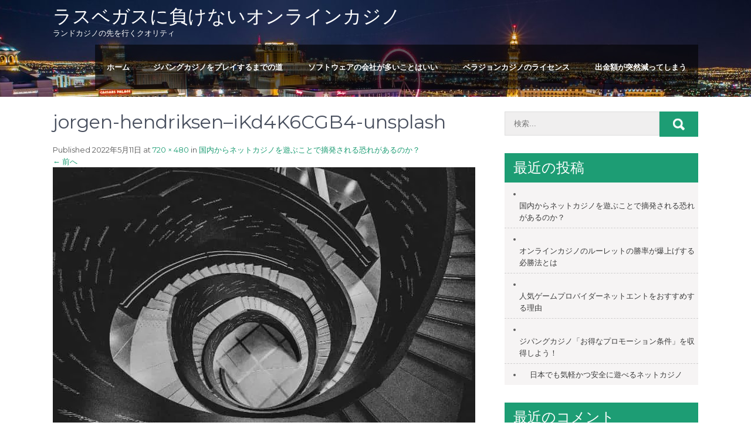

--- FILE ---
content_type: text/html; charset=UTF-8
request_url: https://www.lasvegas-online-gambling.com/2022/05/11/net-casino-detection/jorgen-hendriksen-ikd4k6cgb4-unsplash/
body_size: 8588
content:
<!DOCTYPE html>
<html lang="ja">
<head>
<meta charset="UTF-8">
<meta name="viewport" content="width=device-width, initial-scale=1">
<link rel="profile" href="http://gmpg.org/xfn/11">
<link rel="pingback" href="https://www.lasvegas-online-gambling.com/wordpress/xmlrpc.php">
<title>jorgen-hendriksen&#8211;iKd4K6CGB4-unsplash &#8211; ラスベガスに負けないオンラインカジノ</title>
<link rel='dns-prefetch' href='//s0.wp.com' />
<link rel='dns-prefetch' href='//secure.gravatar.com' />
<link rel='dns-prefetch' href='//fonts.googleapis.com' />
<link rel='dns-prefetch' href='//s.w.org' />
<link rel="alternate" type="application/rss+xml" title="ラスベガスに負けないオンラインカジノ &raquo; フィード" href="https://www.lasvegas-online-gambling.com/feed/" />
<link rel="alternate" type="application/rss+xml" title="ラスベガスに負けないオンラインカジノ &raquo; コメントフィード" href="https://www.lasvegas-online-gambling.com/comments/feed/" />
<link rel="alternate" type="application/rss+xml" title="ラスベガスに負けないオンラインカジノ &raquo; jorgen-hendriksen&#8211;iKd4K6CGB4-unsplash のコメントのフィード" href="https://www.lasvegas-online-gambling.com/2022/05/11/net-casino-detection/jorgen-hendriksen-ikd4k6cgb4-unsplash/#main/feed/" />
		<script type="text/javascript">
			window._wpemojiSettings = {"baseUrl":"https:\/\/s.w.org\/images\/core\/emoji\/12.0.0-1\/72x72\/","ext":".png","svgUrl":"https:\/\/s.w.org\/images\/core\/emoji\/12.0.0-1\/svg\/","svgExt":".svg","source":{"concatemoji":"https:\/\/www.lasvegas-online-gambling.com\/wordpress\/wp-includes\/js\/wp-emoji-release.min.js?ver=5.2.21"}};
			!function(e,a,t){var n,r,o,i=a.createElement("canvas"),p=i.getContext&&i.getContext("2d");function s(e,t){var a=String.fromCharCode;p.clearRect(0,0,i.width,i.height),p.fillText(a.apply(this,e),0,0);e=i.toDataURL();return p.clearRect(0,0,i.width,i.height),p.fillText(a.apply(this,t),0,0),e===i.toDataURL()}function c(e){var t=a.createElement("script");t.src=e,t.defer=t.type="text/javascript",a.getElementsByTagName("head")[0].appendChild(t)}for(o=Array("flag","emoji"),t.supports={everything:!0,everythingExceptFlag:!0},r=0;r<o.length;r++)t.supports[o[r]]=function(e){if(!p||!p.fillText)return!1;switch(p.textBaseline="top",p.font="600 32px Arial",e){case"flag":return s([55356,56826,55356,56819],[55356,56826,8203,55356,56819])?!1:!s([55356,57332,56128,56423,56128,56418,56128,56421,56128,56430,56128,56423,56128,56447],[55356,57332,8203,56128,56423,8203,56128,56418,8203,56128,56421,8203,56128,56430,8203,56128,56423,8203,56128,56447]);case"emoji":return!s([55357,56424,55356,57342,8205,55358,56605,8205,55357,56424,55356,57340],[55357,56424,55356,57342,8203,55358,56605,8203,55357,56424,55356,57340])}return!1}(o[r]),t.supports.everything=t.supports.everything&&t.supports[o[r]],"flag"!==o[r]&&(t.supports.everythingExceptFlag=t.supports.everythingExceptFlag&&t.supports[o[r]]);t.supports.everythingExceptFlag=t.supports.everythingExceptFlag&&!t.supports.flag,t.DOMReady=!1,t.readyCallback=function(){t.DOMReady=!0},t.supports.everything||(n=function(){t.readyCallback()},a.addEventListener?(a.addEventListener("DOMContentLoaded",n,!1),e.addEventListener("load",n,!1)):(e.attachEvent("onload",n),a.attachEvent("onreadystatechange",function(){"complete"===a.readyState&&t.readyCallback()})),(n=t.source||{}).concatemoji?c(n.concatemoji):n.wpemoji&&n.twemoji&&(c(n.twemoji),c(n.wpemoji)))}(window,document,window._wpemojiSettings);
		</script>
		<style type="text/css">
img.wp-smiley,
img.emoji {
	display: inline !important;
	border: none !important;
	box-shadow: none !important;
	height: 1em !important;
	width: 1em !important;
	margin: 0 .07em !important;
	vertical-align: -0.1em !important;
	background: none !important;
	padding: 0 !important;
}
</style>
	<link rel='stylesheet' id='wp-block-library-css'  href='https://www.lasvegas-online-gambling.com/wordpress/wp-includes/css/dist/block-library/style.min.css?ver=5.2.21' type='text/css' media='all' />
<link rel='stylesheet' id='parent-style-css'  href='https://www.lasvegas-online-gambling.com/wordpress/wp-content/themes/endanger/style.css?ver=5.2.21' type='text/css' media='all' />
<link rel='stylesheet' id='endanger-font-css'  href='//fonts.googleapis.com/css?family=Montserrat%3A300%2C400%2C600%2C700%2C800%2C900&#038;ver=5.2.21' type='text/css' media='all' />
<link rel='stylesheet' id='endanger-basic-style-css'  href='https://www.lasvegas-online-gambling.com/wordpress/wp-content/themes/endanger-child/style.css?ver=5.2.21' type='text/css' media='all' />
<link rel='stylesheet' id='nivo-slider-css'  href='https://www.lasvegas-online-gambling.com/wordpress/wp-content/themes/endanger/css/nivo-slider.css?ver=5.2.21' type='text/css' media='all' />
<link rel='stylesheet' id='endanger-responsive-css'  href='https://www.lasvegas-online-gambling.com/wordpress/wp-content/themes/endanger/css/responsive.css?ver=5.2.21' type='text/css' media='all' />
<link rel='stylesheet' id='endanger-default-css'  href='https://www.lasvegas-online-gambling.com/wordpress/wp-content/themes/endanger/css/default.css?ver=5.2.21' type='text/css' media='all' />
<link rel='stylesheet' id='font-awesome-css'  href='https://www.lasvegas-online-gambling.com/wordpress/wp-content/themes/endanger/css/font-awesome.css?ver=5.2.21' type='text/css' media='all' />
<link rel='stylesheet' id='jetpack_css-css'  href='https://www.lasvegas-online-gambling.com/wordpress/wp-content/plugins/jetpack/css/jetpack.css?ver=7.5.7' type='text/css' media='all' />
<script type='text/javascript' src='https://www.lasvegas-online-gambling.com/wordpress/wp-includes/js/jquery/jquery.js?ver=1.12.4-wp'></script>
<script type='text/javascript' src='https://www.lasvegas-online-gambling.com/wordpress/wp-includes/js/jquery/jquery-migrate.min.js?ver=1.4.1'></script>
<script type='text/javascript' src='https://www.lasvegas-online-gambling.com/wordpress/wp-content/themes/endanger/js/jquery.nivo.slider.js?ver=5.2.21'></script>
<script type='text/javascript' src='https://www.lasvegas-online-gambling.com/wordpress/wp-content/themes/endanger/js/custom.js?ver=5.2.21'></script>
<link rel='https://api.w.org/' href='https://www.lasvegas-online-gambling.com/wp-json/' />
<link rel="EditURI" type="application/rsd+xml" title="RSD" href="https://www.lasvegas-online-gambling.com/wordpress/xmlrpc.php?rsd" />
<link rel="wlwmanifest" type="application/wlwmanifest+xml" href="https://www.lasvegas-online-gambling.com/wordpress/wp-includes/wlwmanifest.xml" /> 
<meta name="generator" content="WordPress 5.2.21" />
<link rel='shortlink' href='https://wp.me/a9ADYs-96' />
<link rel="alternate" type="application/json+oembed" href="https://www.lasvegas-online-gambling.com/wp-json/oembed/1.0/embed?url=https%3A%2F%2Fwww.lasvegas-online-gambling.com%2F2022%2F05%2F11%2Fnet-casino-detection%2Fjorgen-hendriksen-ikd4k6cgb4-unsplash%2F%23main" />
<link rel="alternate" type="text/xml+oembed" href="https://www.lasvegas-online-gambling.com/wp-json/oembed/1.0/embed?url=https%3A%2F%2Fwww.lasvegas-online-gambling.com%2F2022%2F05%2F11%2Fnet-casino-detection%2Fjorgen-hendriksen-ikd4k6cgb4-unsplash%2F%23main&#038;format=xml" />

<link rel='dns-prefetch' href='//v0.wordpress.com'/>
<link rel='dns-prefetch' href='//widgets.wp.com'/>
<link rel='dns-prefetch' href='//s0.wp.com'/>
<link rel='dns-prefetch' href='//0.gravatar.com'/>
<link rel='dns-prefetch' href='//1.gravatar.com'/>
<link rel='dns-prefetch' href='//2.gravatar.com'/>
<link rel='dns-prefetch' href='//i0.wp.com'/>
<link rel='dns-prefetch' href='//i1.wp.com'/>
<link rel='dns-prefetch' href='//i2.wp.com'/>
<style type='text/css'>img#wpstats{display:none}</style>        	<style type="text/css"> 
					
					a, .blog_lists h2 a:hover,
					#sidebar ul li a:hover,									
					.blog_lists h3 a:hover,
					.cols-4 ul li a:hover, .cols-4 ul li.current_page_item a,
					.recent-post h6:hover,					
					.fourbox:hover h3,
					.footer-icons a:hover,
					.sitenav ul li a:hover, .sitenav ul li.current_page_item a, 
					.postmeta a:hover
					{ color:#1d9d74;}
					 
					
					.pagination ul li .current, .pagination ul li a:hover, 
					#commentform input#submit:hover,					
					.nivo-controlNav a.active,
					.ReadMore,
					.slide_info .slide_more,
					.appbutton:hover,					
					h3.widget-title,									
					#sidebar .search-form input.search-submit,				
					.wpcf7 input[type='submit']					
					{ background-color:#1d9d74;}
					
					
					.footer-icons a:hover							
					{ border-color:#1d9d74;}					
					
					
			</style> 
		<style type="text/css">.recentcomments a{display:inline !important;padding:0 !important;margin:0 !important;}</style>
			<style type="text/css">
			.header {
			background: url(https://www.lasvegas-online-gambling.com/wordpress/wp-content/uploads/2017/09/cropped-2017091503-1.jpg) no-repeat;
			background-position: center top;
		}
		
	</style>
	
<!-- Jetpack Open Graph Tags -->
<meta property="og:type" content="article" />
<meta property="og:title" content="jorgen-hendriksen&#8211;iKd4K6CGB4-unsplash" />
<meta property="og:url" content="https://www.lasvegas-online-gambling.com/2022/05/11/net-casino-detection/jorgen-hendriksen-ikd4k6cgb4-unsplash/#main" />
<meta property="og:description" content="詳しくは投稿をご覧ください。" />
<meta property="article:published_time" content="2022-05-11T06:06:31+00:00" />
<meta property="article:modified_time" content="2022-05-11T06:06:31+00:00" />
<meta property="og:site_name" content="ラスベガスに負けないオンラインカジノ" />
<meta property="og:image" content="https://www.lasvegas-online-gambling.com/wordpress/wp-content/uploads/2022/05/jorgen-hendriksen-iKd4K6CGB4-unsplash.jpg" />
<meta property="og:locale" content="ja_JP" />
<meta name="twitter:text:title" content="jorgen-hendriksen&#8211;iKd4K6CGB4-unsplash" />
<meta name="twitter:image" content="https://i0.wp.com/www.lasvegas-online-gambling.com/wordpress/wp-content/uploads/2022/05/jorgen-hendriksen-iKd4K6CGB4-unsplash.jpg?fit=720%2C480&#038;ssl=1&#038;w=640" />
<meta name="twitter:card" content="summary_large_image" />
<meta name="twitter:description" content="詳しくは投稿をご覧ください。" />

<!-- End Jetpack Open Graph Tags -->
</head>
<body class="attachment attachment-template-default single single-attachment postid-564 attachmentid-564 attachment-jpeg">
<div id="pageholder">
<div class="header headerinner" style="position:relative">
        <div class="container">
            <div class="logo">
            			                        <h1><a href="https://www.lasvegas-online-gambling.com/">ラスベガスに負けないオンラインカジノ</a></h1>
                                                    <span>ランドカジノの先を行くクオリティ</span>
                		  
            </div><!-- logo -->
             <div class="hdrright">
             <div class="toggle">
                <a class="toggleMenu" href="#">メニュー</a>
             </div><!-- toggle --> 
            
            <div class="sitenav">
                    <div class="menu"><ul>
<li ><a href="https://www.lasvegas-online-gambling.com/">ホーム</a></li><li class="page_item page-item-10"><a href="https://www.lasvegas-online-gambling.com/zipang-casino/">ジパングカジノをプレイするまでの道</a></li>
<li class="page_item page-item-17"><a href="https://www.lasvegas-online-gambling.com/variety-software/">ソフトウェアの会社が多いことはいい</a></li>
<li class="page_item page-item-12"><a href="https://www.lasvegas-online-gambling.com/various-license/">ベラジョンカジノのライセンス</a></li>
<li class="page_item page-item-14"><a href="https://www.lasvegas-online-gambling.com/confiscation/">出金額が突然減ってしまう</a></li>
</ul></div>
            </div><!-- site-nav -->
            </div>
            <div class="clear"></div>
            
        </div><!-- container -->
  </div><!--.header -->

  
       
        

<div class="container">
     <div class="page_content">
        <section class="site-main">

			    
                <article id="post-564" class="post-564 attachment type-attachment status-inherit hentry">
                    <header class="entry-header">
                        <h1 class="entry-title">jorgen-hendriksen&#8211;iKd4K6CGB4-unsplash</h1>    
                        <div class="entry-meta">
                            Published <span class="entry-date"><time class="entry-date" datetime="2022-05-11T15:06:31+09:00">2022年5月11日</time></span> at <a href="https://www.lasvegas-online-gambling.com/wordpress/wp-content/uploads/2022/05/jorgen-hendriksen-iKd4K6CGB4-unsplash.jpg">720 &times; 480</a> in <a href="https://www.lasvegas-online-gambling.com/2022/05/11/net-casino-detection/" rel="gallery">国内からネットカジノを遊ぶことで摘発される恐れがあるのか？</a>                        </div><!-- .entry-meta -->
    
                        <nav role="navigation" id="image-navigation" class="image-navigation">
                            <div class="nav-previous"><a href='https://www.lasvegas-online-gambling.com/2022/05/11/net-casino-detection/adrien-bruneau-dcua11z7xhg-unsplash/#main'><span class="meta-nav">&larr;</span> 前へ</a></div>
                            <div class="nav-next"></div>
                        </nav><!-- #image-navigation -->
                    </header><!-- .entry-header -->
    
                    <div class="entry-content">
                        <div class="entry-attachment">
                            <div class="attachment">
                                <a href="https://www.lasvegas-online-gambling.com/2022/05/11/net-casino-detection/eddy-billard-m5ud_fyudl8-unsplash/#main" rel="attachment"><img width="720" height="480" src="https://i0.wp.com/www.lasvegas-online-gambling.com/wordpress/wp-content/uploads/2022/05/jorgen-hendriksen-iKd4K6CGB4-unsplash.jpg?fit=720%2C480&amp;ssl=1" class="attachment-1200x1200 size-1200x1200" alt="" srcset="https://i0.wp.com/www.lasvegas-online-gambling.com/wordpress/wp-content/uploads/2022/05/jorgen-hendriksen-iKd4K6CGB4-unsplash.jpg?w=720&amp;ssl=1 720w, https://i0.wp.com/www.lasvegas-online-gambling.com/wordpress/wp-content/uploads/2022/05/jorgen-hendriksen-iKd4K6CGB4-unsplash.jpg?resize=300%2C200&amp;ssl=1 300w" sizes="(max-width: 720px) 100vw, 720px" data-attachment-id="564" data-permalink="https://www.lasvegas-online-gambling.com/2022/05/11/net-casino-detection/jorgen-hendriksen-ikd4k6cgb4-unsplash/#main" data-orig-file="https://i0.wp.com/www.lasvegas-online-gambling.com/wordpress/wp-content/uploads/2022/05/jorgen-hendriksen-iKd4K6CGB4-unsplash.jpg?fit=720%2C480&amp;ssl=1" data-orig-size="720,480" data-comments-opened="1" data-image-meta="{&quot;aperture&quot;:&quot;0&quot;,&quot;credit&quot;:&quot;&quot;,&quot;camera&quot;:&quot;&quot;,&quot;caption&quot;:&quot;&quot;,&quot;created_timestamp&quot;:&quot;0&quot;,&quot;copyright&quot;:&quot;&quot;,&quot;focal_length&quot;:&quot;0&quot;,&quot;iso&quot;:&quot;0&quot;,&quot;shutter_speed&quot;:&quot;0&quot;,&quot;title&quot;:&quot;&quot;,&quot;orientation&quot;:&quot;0&quot;}" data-image-title="jorgen-hendriksen&#8211;iKd4K6CGB4-unsplash" data-image-description="" data-medium-file="https://i0.wp.com/www.lasvegas-online-gambling.com/wordpress/wp-content/uploads/2022/05/jorgen-hendriksen-iKd4K6CGB4-unsplash.jpg?fit=300%2C200&amp;ssl=1" data-large-file="https://i0.wp.com/www.lasvegas-online-gambling.com/wordpress/wp-content/uploads/2022/05/jorgen-hendriksen-iKd4K6CGB4-unsplash.jpg?fit=640%2C427&amp;ssl=1" /></a>                            </div><!-- .attachment -->
    
                                                    </div><!-- .entry-attachment -->
    
                                            </div><!-- .entry-content -->    
                                    </article><!-- #post-## -->    
                
	<div id="comments" class="comments-area">

	
	
			<div id="respond" class="comment-respond">
		<h3 id="reply-title" class="comment-reply-title">コメントを残す <small><a rel="nofollow" id="cancel-comment-reply-link" href="/2022/05/11/net-casino-detection/jorgen-hendriksen-ikd4k6cgb4-unsplash/#respond" style="display:none;">コメントをキャンセル</a></small></h3>			<form action="https://www.lasvegas-online-gambling.com/wordpress/wp-comments-post.php" method="post" id="commentform" class="comment-form">
				<p class="comment-notes"><span id="email-notes">メールアドレスが公開されることはありません。</span> <span class="required">*</span> が付いている欄は必須項目です</p><p class="comment-form-comment"><label for="comment">コメント</label> <textarea id="comment" name="comment" cols="45" rows="8" maxlength="65525" required="required"></textarea></p><p class="comment-form-author"><label for="author">名前 <span class="required">*</span></label> <input id="author" name="author" type="text" value="" size="30" maxlength="245" required='required' /></p>
<p class="comment-form-email"><label for="email">メール <span class="required">*</span></label> <input id="email" name="email" type="text" value="" size="30" maxlength="100" aria-describedby="email-notes" required='required' /></p>
<p class="comment-form-url"><label for="url">サイト</label> <input id="url" name="url" type="text" value="" size="30" maxlength="200" /></p>
<p><img src="https://www.lasvegas-online-gambling.com/wordpress/wp-content/plugins/siteguard/really-simple-captcha/tmp/791244806.png" alt="CAPTCHA"></p><p><label for="siteguard_captcha">上に表示された文字を入力してください。</label><br /><input type="text" name="siteguard_captcha" id="siteguard_captcha" class="input" value="" size="10" aria-required="true" /><input type="hidden" name="siteguard_captcha_prefix" id="siteguard_captcha_prefix" value="791244806" /></p><p class="comment-subscription-form"><input type="checkbox" name="subscribe_blog" id="subscribe_blog" value="subscribe" style="width: auto; -moz-appearance: checkbox; -webkit-appearance: checkbox;" /> <label class="subscribe-label" id="subscribe-blog-label" for="subscribe_blog">新しい投稿をメールで受け取る</label></p><p class="form-submit"><input name="submit" type="submit" id="submit" class="submit" value="コメントを送信" /> <input type='hidden' name='comment_post_ID' value='564' id='comment_post_ID' />
<input type='hidden' name='comment_parent' id='comment_parent' value='0' />
</p><p style="display: none;"><input type="hidden" id="akismet_comment_nonce" name="akismet_comment_nonce" value="765926b7c2" /></p><p style="display: none;"><input type="hidden" id="ak_js" name="ak_js" value="232"/></p>			</form>
			</div><!-- #respond -->
	</div><!-- #comments -->    
                    </section>
        <div id="sidebar">    
    <aside id="search-2" class="widget widget_search"><form role="search" method="get" class="search-form" action="https://www.lasvegas-online-gambling.com/">
	<label>		
		<input type="search" class="search-field" placeholder="検索..." value="" name="s">
	</label>
	<input type="submit" class="search-submit" value="検索">
</form>
</aside>		<aside id="recent-posts-2" class="widget widget_recent_entries">		<h3 class="widget-title">最近の投稿</h3>		<ul>
											<li>
					<a href="https://www.lasvegas-online-gambling.com/2022/05/11/net-casino-detection/">国内からネットカジノを遊ぶことで摘発される恐れがあるのか？</a>
									</li>
											<li>
					<a href="https://www.lasvegas-online-gambling.com/2022/02/03/roulette-winning-method/">オンラインカジノのルーレットの勝率が爆上げする必勝法とは</a>
									</li>
											<li>
					<a href="https://www.lasvegas-online-gambling.com/2021/08/25/netent-popular/">人気ゲームプロバイダーネットエントをおすすめする理由</a>
									</li>
											<li>
					<a href="https://www.lasvegas-online-gambling.com/2021/05/31/zipangcasino/">ジパングカジノ「お得なプロモーション条件」を収得しよう！</a>
									</li>
											<li>
					<a href="https://www.lasvegas-online-gambling.com/2021/02/08/safety-online-casinos-in-japan/">日本でも気軽かつ安全に遊べるネットカジノ</a>
									</li>
					</ul>
		</aside><aside id="recent-comments-2" class="widget widget_recent_comments"><h3 class="widget-title">最近のコメント</h3><ul id="recentcomments"></ul></aside><aside id="archives-2" class="widget widget_archive"><h3 class="widget-title">アーカイブ</h3>		<ul>
				<li><a href='https://www.lasvegas-online-gambling.com/2022/05/'>2022年5月</a></li>
	<li><a href='https://www.lasvegas-online-gambling.com/2022/02/'>2022年2月</a></li>
	<li><a href='https://www.lasvegas-online-gambling.com/2021/08/'>2021年8月</a></li>
	<li><a href='https://www.lasvegas-online-gambling.com/2021/05/'>2021年5月</a></li>
	<li><a href='https://www.lasvegas-online-gambling.com/2021/02/'>2021年2月</a></li>
	<li><a href='https://www.lasvegas-online-gambling.com/2020/11/'>2020年11月</a></li>
	<li><a href='https://www.lasvegas-online-gambling.com/2020/10/'>2020年10月</a></li>
	<li><a href='https://www.lasvegas-online-gambling.com/2020/07/'>2020年7月</a></li>
	<li><a href='https://www.lasvegas-online-gambling.com/2020/04/'>2020年4月</a></li>
	<li><a href='https://www.lasvegas-online-gambling.com/2020/01/'>2020年1月</a></li>
	<li><a href='https://www.lasvegas-online-gambling.com/2019/10/'>2019年10月</a></li>
	<li><a href='https://www.lasvegas-online-gambling.com/2019/07/'>2019年7月</a></li>
	<li><a href='https://www.lasvegas-online-gambling.com/2019/04/'>2019年4月</a></li>
	<li><a href='https://www.lasvegas-online-gambling.com/2019/01/'>2019年1月</a></li>
	<li><a href='https://www.lasvegas-online-gambling.com/2018/10/'>2018年10月</a></li>
	<li><a href='https://www.lasvegas-online-gambling.com/2018/07/'>2018年7月</a></li>
	<li><a href='https://www.lasvegas-online-gambling.com/2018/04/'>2018年4月</a></li>
	<li><a href='https://www.lasvegas-online-gambling.com/2018/01/'>2018年1月</a></li>
		</ul>
			</aside><aside id="categories-2" class="widget widget_categories"><h3 class="widget-title">カテゴリー</h3>		<ul>
				<li class="cat-item cat-item-2"><a href="https://www.lasvegas-online-gambling.com/category/%e3%82%aa%e3%83%b3%e3%83%a9%e3%82%a4%e3%83%b3%e3%82%ab%e3%82%b8%e3%83%8e%e3%81%ae%e5%ae%89%e5%85%a8%e6%80%a7/">オンラインカジノの安全性</a>
</li>
	<li class="cat-item cat-item-3"><a href="https://www.lasvegas-online-gambling.com/category/%e3%82%aa%e3%83%b3%e3%83%a9%e3%82%a4%e3%83%b3%e3%82%ab%e3%82%b8%e3%83%8e%e3%81%ae%e8%80%83%e5%af%9f/">オンラインカジノの考察</a>
</li>
	<li class="cat-item cat-item-4"><a href="https://www.lasvegas-online-gambling.com/category/%e3%82%aa%e3%83%b3%e3%83%a9%e3%82%a4%e3%83%b3%e3%82%ab%e3%82%b8%e3%83%8e%e9%9b%91%e5%ad%a6/">オンラインカジノ雑学</a>
</li>
		</ul>
			</aside><aside id="custom_html-2" class="widget_text widget widget_custom_html"><div class="textwidget custom-html-widget"><div class="mobile-hide">

	<h3 class="widget-title">
		最先端のオンラインカジノ
	</h3>

	<div style="border:1px solid #E9E9E9; text-align:center">
		<p style="font-weight:bold; font-size:20px; margin-bottom:0;  padding-bottom:0; text-align:center">
			ジパングカジノ
		</p>
		<p style="margin-bottom:0; padding-bottom:0">
			<a href="https://xn--eck7a6c596pzio.jp/casino/ZIPANG/" target="_blank" rel="nofollow noopener noreferrer">
				<img src="https://i0.wp.com/www.lasvegas-online-gambling.com/wordpress/wp-content/uploads/2018/05/zipang_type_04.jpg?resize=160%2C160&#038;ssl=1" alt="唯一無二の24時間日本語サポート　ジパングカジノ" width="160" height="160" class="aligncenter size-full" data-recalc-dims="1" />
			</a>
		</p>
		<p style="text-align:left; padding-left:0.5em; padding-right:0.5em">
		数ある日本語対応カジノの中でも随一の対応力・サポート力を誇り、オンラインカジノの絶対王者と呼ぶにふさわしいカジノです。
		</p>
	</div>

	<div style="width:49%; float:left; border:1px solid #E9E9E9; text-align:center">
		<p style="font-weight:bold; font-size:14px; margin-bottom:0;  padding-bottom:0; text-align:center">
			ベラジョンカジノ
		</p>
		<p style="padding-right:0.5%">
			<a href="https://xn--eck7a6c596pzio.jp/casino/VeraJohn/" target="_blank" rel="nofollow noopener noreferrer">
				<img src="https://i2.wp.com/www.lasvegas-online-gambling.com/wordpress/wp-content/uploads/2018/05/verajohn_type_01.png?resize=100%2C100&#038;ssl=1" alt="プロモーション多彩で遊びやすい　ベラジョンカジノ" width="100" height="100" class="aligncenter size-full" data-recalc-dims="1" />
			</a>
		</p>
	</div>

	<div style="width:49%; float:left; border:1px solid #E9E9E9; text-align:center">
		<p style="font-weight:bold; font-size:14px; margin-bottom:0;  padding-bottom:0; text-align:center">
			チェリーカジノ
		</p>

		<p style="padding-right:0.5%">
			<a href="https://xn--eck7a6c596pzio.jp/casino/Cherry/" target="_blank" rel="nofollow noopener noreferrer">
				<img src="https://i0.wp.com/www.lasvegas-online-gambling.com/wordpress/wp-content/uploads/2018/05/cherry_type_01.gif?resize=100%2C100&#038;ssl=1" alt="ギャンブル界の老舗中の老舗　チェリーカジノ" width="100" height="100" class="aligncenter size-full" data-recalc-dims="1" />
			</a>
		</p>
	</div>

	<div class="clear">
	</div>

	<div style="width:49%; float:left; border:1px solid #E9E9E9; text-align:center">
		<p style="font-weight:bold; font-size:14px; margin-bottom:0;  padding-bottom:0; text-align:center">
			ラッキーニッキー
		</p>
		<p style="padding-right:0.5%">
			<a href="https://xn--eck7a6c596pzio.jp/casino/LuckyNiki/" target="_blank" rel="nofollow noopener noreferrer">
				<img src="https://i0.wp.com/www.lasvegas-online-gambling.com/wordpress/wp-content/uploads/2018/05/lukiniki_type_04.png?resize=100%2C100&#038;ssl=1"  alt="アニメと融合を果たし、どこよりも高い親しみやすさを獲得した　ラッキーニッキー" width="100" height="100" class="aligncenter size-full" data-recalc-dims="1" />
			</a>
		</p>
	</div>

	<div style="width:49%; float:left; border:1px solid #E9E9E9; text-align:center">
		<p style="font-weight:bold; font-size:14px; margin-bottom:0;  padding-bottom:0; text-align:center">
			カジ旅
		</p>
		<p style="padding-right:0.5%">
			<a href="https://xn--eck7a6c596pzio.jp/casino/Casitabi/" target="_blank" rel="nofollow noopener noreferrer">
				<img src="https://i0.wp.com/www.lasvegas-online-gambling.com/wordpress/wp-content/uploads/2018/05/casitabi_type_01.gif?resize=100%2C100&#038;ssl=1" alt="オンラインカジノ界唯一のRPG風のシステムを導入している　カジ旅" width="100" height="100"  class="aligncenter size-full" data-recalc-dims="1" />
			</a>
		</p>
	</div>

	<div class="clear">
	</div>

	
	<div style="width:49%; float:left; border:1px solid #E9E9E9; text-align:center">
		<p style="font-weight:bold; font-size:14px; margin-bottom:0;  padding-bottom:0; text-align:center">
			ジャックポットシティ
		</p>
		<p style="padding-right:0.5%">
			<a href="https://xn--eck7a6c596pzio.jp/casino/JackpotCity/" target="_blank" rel="nofollow noopener noreferrer">
				<img src="https://i1.wp.com/www.lasvegas-online-gambling.com/wordpress/wp-content/uploads/2018/05/jpc_type_01.jpg?resize=100%2C100&#038;ssl=1"  alt="マイクロゲーミング系カジノの筆頭　ジャックポットシティ" width="100" height="100" class="aligncenter size-full" data-recalc-dims="1" />
			</a>
		</p>
	</div>

	<div style="width:49%; float:left; border:1px solid #E9E9E9; text-align:center">
		<p style="font-weight:bold; font-size:14px; margin-bottom:0;  padding-bottom:0; text-align:center">
			ネットベット
		</p>
		<p style="padding-right:0.5%">
			<a href="https://xn--eck7a6c596pzio.jp/casino/NetBet/" target="_blank" rel="nofollow noopener noreferrer">
				<img src="https://i2.wp.com/www.lasvegas-online-gambling.com/wordpress/wp-content/uploads/2018/05/netbet_type_04.jpg?resize=100%2C100&#038;ssl=1" alt="多種多様なギャンブルを用意して貴男を待つ　ネットベット" width="100" height="100"  class="aligncenter size-full" data-recalc-dims="1" />
			</a>
		</p>
	</div>

	<div class="clear">
	</div>	
	
</div></div></aside>	
</div><!-- sidebar -->        <div class="clear"></div>
    </div>
</div>
<div id="footer-wrapper">
    	<div class="container">
                           
                   
                        
                                                 	
                  
            
                               
                 
               
                                
                                 
                
            <div class="clear"></div>
        </div><!--end .container-->
        
        <div class="copyright-wrapper">
        	<div class="container">
            	<div class="copyright-txt">
				  &copy 2017 - 2026 ラスベガスに負けないオンラインカジノ. All Rights Reserved    
                </div>
                <div class="design-by">
<!--					
				  <a href="https://gracethemes.com/themes/free-adventure-wordpress-theme/">テーマ by Endanger WordPress Theme</a>
-->
                </div>
                 <div class="clear"></div>
            </div>           
        </div>
    </div>
</div><!--#end pageholder-->
	<div style="display:none">
	</div>
<script type='text/javascript' src='https://www.lasvegas-online-gambling.com/wordpress/wp-content/plugins/jetpack/_inc/build/photon/photon.min.js?ver=20190201'></script>
<script type='text/javascript' src='https://s0.wp.com/wp-content/js/devicepx-jetpack.js?ver=202604'></script>
<script type='text/javascript' src='https://secure.gravatar.com/js/gprofiles.js?ver=2026Janaa'></script>
<script type='text/javascript'>
/* <![CDATA[ */
var WPGroHo = {"my_hash":""};
/* ]]> */
</script>
<script type='text/javascript' src='https://www.lasvegas-online-gambling.com/wordpress/wp-content/plugins/jetpack/modules/wpgroho.js?ver=5.2.21'></script>
<script type='text/javascript' src='https://www.lasvegas-online-gambling.com/wordpress/wp-includes/js/comment-reply.min.js?ver=5.2.21'></script>
<script type='text/javascript' src='https://www.lasvegas-online-gambling.com/wordpress/wp-includes/js/wp-embed.min.js?ver=5.2.21'></script>
<script async="async" type='text/javascript' src='https://www.lasvegas-online-gambling.com/wordpress/wp-content/plugins/akismet/_inc/form.js?ver=4.1.2'></script>
<script type='text/javascript' src='https://stats.wp.com/e-202604.js' async='async' defer='defer'></script>
<script type='text/javascript'>
	_stq = window._stq || [];
	_stq.push([ 'view', {v:'ext',j:'1:7.5.7',blog:'141720496',post:'564',tz:'9',srv:'www.lasvegas-online-gambling.com'} ]);
	_stq.push([ 'clickTrackerInit', '141720496', '564' ]);
</script>
</body>
</html>

--- FILE ---
content_type: text/css
request_url: https://www.lasvegas-online-gambling.com/wordpress/wp-content/themes/endanger-child/style.css?ver=5.2.21
body_size: 384
content:
/*
Theme Name:endanger-child
Template:endanger
Version:1.3.0
*/

/* カスタマイズ部分 */

.mobile-hide img, .pc-hide img{
	border:none;
}


@media screen and (min-width: 767px){
	.sitenav{
		margin-bottom:1em;
		background-color:rgba(0,0,0,0.6);
	}

	.sitenav ul li {
		font-weight:bold;
		font-size:13px;
	}
	
	.pc-hide{
		display:none;
	}
	
}

@media screen and (max-width: 767px){
	.mobile-hide{
		display:none;
	}
}